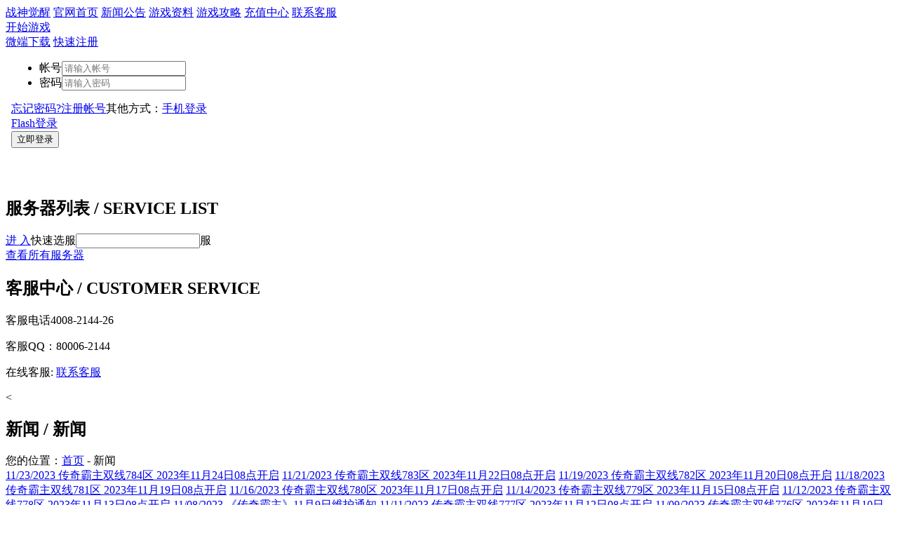

--- FILE ---
content_type: text/html
request_url: https://web.2144.cn/cqbz/zigw/list/id/7494/page/17
body_size: 2202
content:
<!DOCTYPE html>
<html>
<head>
    <meta charset="UTF-8">
<meta http-equiv="X-UA-Compatible" content="ie=edge">
<meta name="renderer" content="webkit">
<link rel="shortcut icon" href="//static.2144.cn/web/theme/site/images/favicon.ico">
<title>新闻,2144传奇霸主官网,2144网页游戏</title>
<meta name="keywords" content="新闻">
<meta name="description" content="新闻">
        <link rel="stylesheet" href="//static.2144.cn/web/theme/module/cqbz/css/list.css">
        
<script src="//static.2144.cn/web/theme/site20190702/js/gwCommon.js"></script>
<base target="_blank">
<script>
    document.domain="2144.cn";
</script>
</head>
<body>
<script>top_c();</script>
<div class="nav">
    <a class="logo" href="http://web.2144.cn/cqbz">战神觉醒</a>
    <a href="http://web.2144.cn/cqbz">官网首页</a>
    <a target="_self" href="/cqbz/zigw/list/id/7493">新闻公告</a>
    <a target="_self" href="/cqbz/zigw/list/id/7497" class="marginSplace">游戏资料</a>
    <a target="_self" href="/cqbz/zigw/list/id/7499">游戏攻略</a>
    <a href="//web.2144.cn/orders/index/gid/339">充值中心</a>
    <a href="//kf.2144.cn">联系客服</a>
</div><div class="main">
    <div class="leftbox">

    <div class="user-wrap">
        <a href="/cqbz/zigw/server/sid/1" class="start-btn">开始游戏<span></span></a>
        <div class="link-wrap">
            <a href="https://static.2144.cn/web/theme/module/cqbz/client/2144cqbz.exe">微端下载</a>
            <a href="//web.2144.cn/site/register" class="register-link">快速注册</a>
        </div>
        <div class="userbox">
            <iframe width="305px" height="186px" scrolling="no" framemargin="0" frameborder="0" allowtransparency="true" src="/cqbz/loginBox?version=2019"></iframe>
        </div>
    </div>

    <div class="ser-box">
        <h2 class="box-tit">服务器列表<span> / SERVICE LIST</span></h2>
        <div class="ser-box-con">
            <div class="fu_box">
                <a href="#" class="fu_btn" target="_self">进 入</a><span>快速选服<input class="fu_txt" id="fu_txt">服</span>
            </div>
            <div class="ser_con" id="ser_con">

            </div>
            <a href="/cqbz/zigw/server/sid/1" class="more-ser">查看所有服务器</a>
        </div>
    </div>
    <div class="kf-box">
        <h2 class="box-tit">客服中心<span> / CUSTOMER SERVICE</span></h2>
        <div class="kf-con">
            <p class="kf-phone"><span>客服电话</span>4008-2144-26</p>
            <p class="kf-info">
                <span class="kf-qq">客服QQ：80006-2144</span>
            </p>
            <p class="kf-line">
                在线客服: <a href="//kf.2144.cn">联系客服</a>
            </p>
        </div>
    </div>
</div>

<
    <div class="right_box">

        <div class="list_tit">
            <h2 class="pageNavTitle">新闻<span> / 新闻</span></h2>
            <span class="crumbsWrap">
					您的位置：<a href="/cqbz" target="_self">首页</a> - 新闻				</span>
        </div>

                    <div class="list_ul">
                                    <a  href="http://static.2144.cn/web/theme/newServers/cqbz/?sid=双线784区&date=2023-11-24-08"><span>11/23/2023</span>
                        传奇霸主双线784区 2023年11月24日08点开启</a>
                                    <a  href="http://static.2144.cn/web/theme/newServers/cqbz/?sid=双线783区&date=2023-11-22-08"><span>11/21/2023</span>
                        传奇霸主双线783区 2023年11月22日08点开启</a>
                                    <a  href="http://static.2144.cn/web/theme/newServers/cqbz/?sid=双线782区&date=2023-11-20-08"><span>11/19/2023</span>
                        传奇霸主双线782区 2023年11月20日08点开启</a>
                                    <a  href="http://static.2144.cn/web/theme/newServers/cqbz/?sid=双线781区&date=2023-11-19-08"><span>11/18/2023</span>
                        传奇霸主双线781区 2023年11月19日08点开启</a>
                                    <a  href="http://static.2144.cn/web/theme/newServers/cqbz/?sid=双线780区&date=2023-11-17-08"><span>11/16/2023</span>
                        传奇霸主双线780区 2023年11月17日08点开启</a>
                                    <a  href="http://static.2144.cn/web/theme/newServers/cqbz/?sid=双线779区&date=2023-11-15-08"><span>11/14/2023</span>
                        传奇霸主双线779区 2023年11月15日08点开启</a>
                                    <a  href="http://static.2144.cn/web/theme/newServers/cqbz/?sid=双线778区&date=2023-11-13-08"><span>11/12/2023</span>
                        传奇霸主双线778区 2023年11月13日08点开启</a>
                                    <a  href="/cqbz/zigw/208949"><span>11/08/2023</span>
                        《传奇霸主》11月9日维护通知</a>
                                    <a  href="http://static.2144.cn/web/theme/newServers/cqbz/?sid=双线777区&date=2023-11-12-08"><span>11/11/2023</span>
                        传奇霸主双线777区 2023年11月12日08点开启</a>
                                    <a  href="http://static.2144.cn/web/theme/newServers/cqbz/?sid=双线776区&date=2023-11-10-08"><span>11/09/2023</span>
                        传奇霸主双线776区 2023年11月10日08点开启</a>
                                    <a  href="http://static.2144.cn/web/theme/newServers/cqbz/?sid=双线775区&date=2023-11-08-08"><span>11/07/2023</span>
                        传奇霸主双线775区 2023年11月08日08点开启</a>
                                    <a  href="http://static.2144.cn/web/theme/newServers/cqbz/?sid=双线774区&date=2023-11-06-08"><span>11/05/2023</span>
                        传奇霸主双线774区 2023年11月06日08点开启</a>
                                    <a  href="http://static.2144.cn/web/theme/newServers/cqbz/?sid=双线773区&date=2023-11-05-08"><span>11/04/2023</span>
                        传奇霸主双线773区 2023年11月05日08点开启</a>
                                    <a  href="http://static.2144.cn/web/theme/newServers/cqbz/?sid=双线772区&date=2023-11-03-08"><span>11/02/2023</span>
                        传奇霸主双线772区 2023年11月03日08点开启</a>
                                    <a  href="http://static.2144.cn/web/theme/newServers/cqbz/?sid=双线771区&date=2023-11-01-08"><span>10/31/2023</span>
                        传奇霸主双线771区 2023年11月01日08点开启</a>
                                    <a  href="http://static.2144.cn/web/theme/newServers/cqbz/?sid=双线770区&date=2023-10-30-08"><span>10/29/2023</span>
                        传奇霸主双线770区 2023年10月30日08点开启</a>
                                    <a  href="http://static.2144.cn/web/theme/newServers/cqbz/?sid=双线769区&date=2023-10-29-08"><span>10/28/2023</span>
                        传奇霸主双线769区 2023年10月29日08点开启</a>
                                    <a  href="http://static.2144.cn/web/theme/newServers/cqbz/?sid=双线768区&date=2023-10-27-08"><span>10/26/2023</span>
                        传奇霸主双线768区 2023年10月27日08点开启</a>
                                    <a  href="http://static.2144.cn/web/theme/newServers/cqbz/?sid=双线767区&date=2023-10-25-08"><span>10/24/2023</span>
                        传奇霸主双线767区 2023年10月25日08点开启</a>
                                    <a  href="http://static.2144.cn/web/theme/newServers/cqbz/?sid=双线766区&date=2023-10-23-08"><span>10/22/2023</span>
                        传奇霸主双线766区 2023年10月23日08点开启</a>
                                    <a  href="/cqbz/zigw/208731"><span>10/18/2023</span>
                        《传奇霸主》10月19日维护通知</a>
                                    <a  href="http://static.2144.cn/web/theme/newServers/cqbz/?sid=双线765区&date=2023-10-22-08"><span>10/21/2023</span>
                        传奇霸主双线765区 2023年10月22日08点开启</a>
                            </div>
            <div class="pagenav">
                                                    <a target='_self' class='page_prev' href="/cqbz/zigw/list/id/7494/page/16">上一页</a>
                                                                                            <a href='/cqbz/zigw/list/id/7494/page/1' target='_self' >1</a>
                                                                            <a href='/cqbz/zigw/list/id/7494/page/2' target='_self' >2</a>
                                                                            <a href='/cqbz/zigw/list/id/7494/page/3' target='_self' >3</a>
                                                                            <a href='/cqbz/zigw/list/id/7494/page/4' target='_self' >4</a>
                                                                            <a href='/cqbz/zigw/list/id/7494/page/5' target='_self' >5</a>
                                                                            <a href='/cqbz/zigw/list/id/7494/page/6' target='_self' >6</a>
                                                                            <a href='/cqbz/zigw/list/id/7494/page/7' target='_self' >7</a>
                                                                            <a href='/cqbz/zigw/list/id/7494/page/8' target='_self' >8</a>
                                                                            <a href='/cqbz/zigw/list/id/7494/page/9' target='_self' >9</a>
                                                                            <a href='/cqbz/zigw/list/id/7494/page/10' target='_self' >10</a>
                                                                            <a href='/cqbz/zigw/list/id/7494/page/11' target='_self' >11</a>
                                                                            <a href='/cqbz/zigw/list/id/7494/page/12' target='_self' >12</a>
                                                                            <a href='/cqbz/zigw/list/id/7494/page/13' target='_self' >13</a>
                                                                            <a href='/cqbz/zigw/list/id/7494/page/14' target='_self' >14</a>
                                                                            <a href='/cqbz/zigw/list/id/7494/page/15' target='_self' >15</a>
                                                                            <a href='/cqbz/zigw/list/id/7494/page/16' target='_self' >16</a>
                                                                                                                        <a href='/cqbz/zigw/list/id/7494/page/17' target='_self' class='page_cur'>17</a>
                                                                            <a href='/cqbz/zigw/list/id/7494/page/18' target='_self' >18</a>
                                                                            <a href='/cqbz/zigw/list/id/7494/page/19' target='_self' >19</a>
                                                                            <a href='/cqbz/zigw/list/id/7494/page/20' target='_self' >20</a>
                                                                            <a href='/cqbz/zigw/list/id/7494/page/21' target='_self' >21</a>
                                                                            <a href='/cqbz/zigw/list/id/7494/page/22' target='_self' >22</a>
                                                                            <a href='/cqbz/zigw/list/id/7494/page/23' target='_self' >23</a>
                                                                            <a href='/cqbz/zigw/list/id/7494/page/24' target='_self' >24</a>
                                                                            <a href='/cqbz/zigw/list/id/7494/page/25' target='_self' >25</a>
                                                                            <a href='/cqbz/zigw/list/id/7494/page/26' target='_self' >26</a>
                                                                            <a href='/cqbz/zigw/list/id/7494/page/27' target='_self' >27</a>
                                                                            <a href='/cqbz/zigw/list/id/7494/page/28' target='_self' >28</a>
                                                                            <a href='/cqbz/zigw/list/id/7494/page/29' target='_self' >29</a>
                                                                            <a href='/cqbz/zigw/list/id/7494/page/30' target='_self' >30</a>
                                                                            <a href='/cqbz/zigw/list/id/7494/page/31' target='_self' >31</a>
                                                                            <a href='/cqbz/zigw/list/id/7494/page/32' target='_self' >32</a>
                                                                            <a href='/cqbz/zigw/list/id/7494/page/33' target='_self' >33</a>
                                                                            <a href='/cqbz/zigw/list/id/7494/page/34' target='_self' >34</a>
                                                                            <a href='/cqbz/zigw/list/id/7494/page/35' target='_self' >35</a>
                                                                            <a href='/cqbz/zigw/list/id/7494/page/36' target='_self' >36</a>
                                                                            <a href='/cqbz/zigw/list/id/7494/page/37' target='_self' >37</a>
                                                                            <a href='/cqbz/zigw/list/id/7494/page/38' target='_self' >38</a>
                                                                            <a href='/cqbz/zigw/list/id/7494/page/39' target='_self' >39</a>
                                                                            <a href='/cqbz/zigw/list/id/7494/page/40' target='_self' >40</a>
                                                                            <a href='/cqbz/zigw/list/id/7494/page/41' target='_self' >41</a>
                                                                            <a href='/cqbz/zigw/list/id/7494/page/42' target='_self' >42</a>
                                                                            <a href='/cqbz/zigw/list/id/7494/page/43' target='_self' >43</a>
                                                                            <a href='/cqbz/zigw/list/id/7494/page/44' target='_self' >44</a>
                                                                            <a href='/cqbz/zigw/list/id/7494/page/45' target='_self' >45</a>
                                                                            <a href='/cqbz/zigw/list/id/7494/page/46' target='_self' >46</a>
                                                                            <a href='/cqbz/zigw/list/id/7494/page/47' target='_self' >47</a>
                                                                            <a href='/cqbz/zigw/list/id/7494/page/48' target='_self' >48</a>
                                                                            <a href='/cqbz/zigw/list/id/7494/page/49' target='_self' >49</a>
                                                                            <a href='/cqbz/zigw/list/id/7494/page/50' target='_self' >50</a>
                                                                            <a href='/cqbz/zigw/list/id/7494/page/51' target='_self' >51</a>
                                                                            <a href='/cqbz/zigw/list/id/7494/page/52' target='_self' >52</a>
                                                                            <a href='/cqbz/zigw/list/id/7494/page/53' target='_self' >53</a>
                                                                            <a href='/cqbz/zigw/list/id/7494/page/54' target='_self' >54</a>
                                                                            <a href='/cqbz/zigw/list/id/7494/page/55' target='_self' >55</a>
                                                                            <a href='/cqbz/zigw/list/id/7494/page/56' target='_self' >56</a>
                                                    <a target='_self' class='page_prev' href="/cqbz/zigw/list/id/7494/page/18">下一页</a>
                
            </div>
            </div>
</div>

<script>
    var gid = 339;
    var client = 0;
    var limitNum = 3;
</script>
<script src="//static.2144.cn/web/theme/site20190702/js/gwServerList.js"></script>
<script>bottom_c();</script>
<div class="hidden">
    <script src="//static.2144.cn/web/theme/common/js/stat.js"></script>
</div>

</body>
</html>

--- FILE ---
content_type: text/html
request_url: https://web.2144.cn/cqbz/loginBox?version=2019
body_size: 493
content:
<!DOCTYPE html>
<html>
<head>
    <meta charset="utf-8">
    <meta http-equiv="X-UA-Compatible" content="IE=edge">
    <meta name="renderer" content="webkit">
    <title>user</title>
    <link rel="stylesheet" href="//static.2144.cn/web/theme/module/cqbz/css/user.css">
    <base target='_blank'>
</head>
<body>
<div class="logbox">
    <form id="loginform">
        <div class="msgerror"></div>
        <ul class="log_ul">
            <li>
                <label>帐号</label><input placeholder="请输入帐号" id="login-username" name="LoginForm[username]">
            </li>
            <li>
                <label>密码</label><input type="password" placeholder="请输入密码" id="login-password" name="LoginForm[password]">
            </li>
        </ul>
        <div class="txbox">
            <a href="//my.2144.cn/password/" class="rem-link">忘记密码?</a><a href="https://web.2144.cn/site/register" class="register-link">注册帐号</a>其他方式：<a class="qq-login" href="#"></a><a class="wx-login" href="#"></a><a href="javascript:;" class="phoneLoginBtn" title="手机登录">手机登录</a><a href="javascript:;" class="flashLoginBtn" title="Flash登录">Flash登录</a>
        </div>
        <input type="button" class="log_btn" value="立即登录">
    </form>
</div>

<script type="text/javascript" src="//static.2144.cn/web/theme/site20190702/js/gwLogin.js"></script>
</body>
</html>